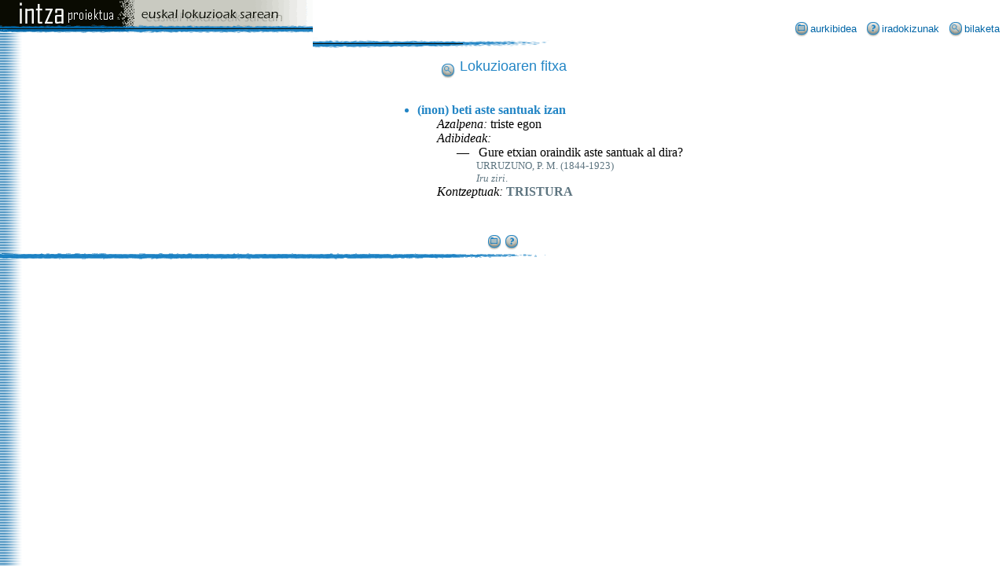

--- FILE ---
content_type: text/html
request_url: https://intza.armiarma.eus/cgi-bin/intza/bilatu2.pl?kodea=el04702
body_size: 1091
content:
<html>
<head>
<title>Euskal lokuzioak sarean - Lokuzioaren fitxa</title>
<meta http-equiv="Content-Type" content="text/html; charset=iso-8859-1">
<style type="text/css">
<!--
p {  font-family: Garamond; margin-top: 0px; margin-right: 0px; margin-bottom: 0px; margin-left: 0px}
.espli {  font-family: Garamond; color: #000000; text-indent: -25px; margin-top: 0px; margin-right: 0px; margin-bottom: 0px; margin-left: 50px}
.adibi {  font-family: Garamond; color: #000000; text-indent: -25px; margin-top: 0px; margin-right: 0px; margin-bottom: 0px; margin-left: 75px}
ul {  font-family: Garamond; color: #2285C5; margin-top: 0px; margin-left: 40px}
li {  font-family: Garamond; color: #2285C5; margin-top: 20px; margin-bottom: 0px; margin-left: 40px}
a:link {    color: #5e7580; text-decoration: none}
a:visited {    color: #5e7580; text-decoration: none}
/* esteka azpimarratuak */
A.linkurdin { color: #0166A7; }
A.linkurdin:visited { color: #0166A7; }
A.linkurdin:hover { color: #000000; text-decoration: none;} 
A.linkbeltz { color: #000000; }
A.linkbeltz:visited { color: #000000; }
A.linkbeltz:hover { color: #0166A7; text-decoration: underline;} 
}
-->
</style>
</head>

<body bgcolor="#FFFFFF" text="#000000" leftmargin="0" topmargin="0" marginwidth="0" marginheight="0" background="/irudiak/marraz3.gif">
<table width="100%" border="0" cellspacing="0" cellpadding="0">
  <tr> 
    <td rowspan="2" width="398" valign="baseline"><a href="/ "><img src="/irudiak/buru1.gif" alt="Hasierako orrialdea" border="0" width="398" height="47"></a></td>
    <td><img src="/irudiak/zuria1.gif" width="1" height="28"></td>
    <td valign="baseline"> 
      <table border="0" cellspacing="0" cellpadding="0" align="right">
        <tr> 
          <td><a href="/kontzeptuak.htm"><img src="/irudiak/b-kontz1.gif" alt="kontzeptuen aurkibidea" border="0" width="22" height="20"></a></td>
          <td><font face="Arial, Helvetica, sans-serif" size="2" color="0166A7"><a href="/kontzeptuak.htm" class="linkurdin">aurkibidea</a></font></td>
          <td><img src="/irudiak/zuria1.gif" width="10" height="10"></td>
          <td><a href="http://www.armiarma.eus/cgi-bin/harremana.pl?a=intza"><img src="/irudiak/b-irado1.gif" alt="iradokizunak" border="0" width="22" height="20"></a></td>
          <td><font face="Arial, Helvetica, sans-serif" size="2" color="0166A7"><a href="http://www.armiarma.eus/cgi-bin/harremana.pl?a=intza" class="linkurdin">iradokizunak</a></font></td>
          <td><img src="/irudiak/zuria1.gif" width="10" height="10"></td>
          <td><font face="Verdana, Arial, Helvetica, sans-serif" size="2"><a href="/cgi-bin/intza/bilatu2.pl"><img src="/irudiak/b-bila1.gif" alt="bilaketara itzuli" width="22" height="20" border="0"></a></font></td>
          <td><font face="Verdana, Arial, Helvetica, sans-serif" size="2"><a href="/cgi-bin/intza/bilatu2.pl" class="linkurdin"><font face="Arial, Helvetica, sans-serif">bilaketa</font></a></font></td>
          <td><img src="/irudiak/zuria1.gif" width="8" height="15"></td>
        </tr>
      </table>
    </td>
  </tr>
  <tr> 
    <td colspan="2"><img src="/irudiak/buru2.gif" width="304" height="19"></td>
  </tr>
</table>
<table width="60%" border="0" cellspacing="8" cellpadding="0" align="center">
  <tr>
    <td>
      <div align="center"><img src="/irudiak/b-bila1.gif" align="middle" width="22" height="20" border="0"> <font color="2285c5" size="4" face="Verdana, Arial, Helvetica, sans-serif">Lokuzioaren fitxa</font></div>
    </td>
  </tr>
  <tr> 
    <td> 
      <div align="center">
			<table align="center"><tr><td>
<ul><li><b>(inon) beti aste santuak izan</b>
<p class=espli><i>Azalpena:</i> triste egon
<p class=espli><i>Adibideak:</i>
<p class=adibi>&#151; &nbsp; Gure etxian oraindik aste santuak al dira?<br><font size=2 color=#5e7580><a href='/cgi-bin/intza/bilatu2.pl?itur=iru+zir'>URRUZUNO, P. M. (1844-1923)<br><i>Iru ziri</i>.</a></font>
<p class=espli><i>Kontzeptuak:</i> <a href='/kon/tristura.htm'><b>TRISTURA</b></a>
</ul>
<p>&nbsp;

    
     </td></tr></table>
     </div>
    </td>
  </tr>
</table>
<table border="0" cellspacing="0" cellpadding="0" align="center">
  <tr> 
    <td><font face="Verdana, Arial, Helvetica, sans-serif" size="2"><a href="/kontzeptuak.htm"><img src="/irudiak/b-kontz1.gif" width="22" height="20" border="0" alt="kontzeptuen aurkibidea"></a></font></td>
    <td><font face="Verdana, Arial, Helvetica, sans-serif" size="2"><a href="http://www.armiarma.eus/cgi-bin/harremana.pl?a=intza"><img src="/irudiak/b-irado1.gif" width="22" height="20" border="0" alt="iradokizunak"></a></font></td>
  </tr>
</table>
<p><img src="/irudiak/beheko-marra2.gif" width="703" height="15"></p>
</body>
</html>
